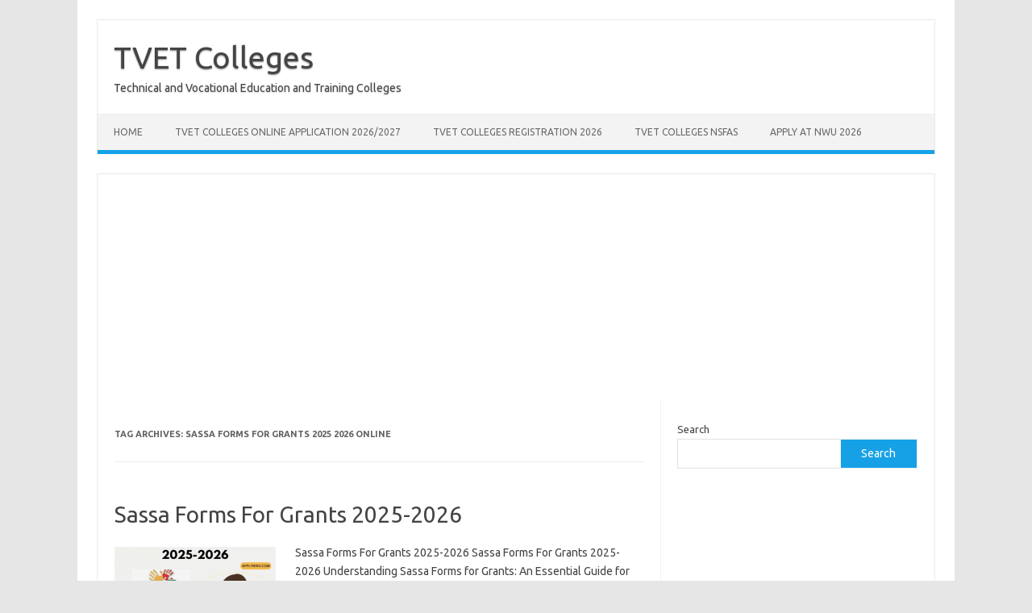

--- FILE ---
content_type: text/html; charset=utf-8
request_url: https://www.google.com/recaptcha/api2/aframe
body_size: 268
content:
<!DOCTYPE HTML><html><head><meta http-equiv="content-type" content="text/html; charset=UTF-8"></head><body><script nonce="6eqbPMXfe2kGYZEUdq4taA">/** Anti-fraud and anti-abuse applications only. See google.com/recaptcha */ try{var clients={'sodar':'https://pagead2.googlesyndication.com/pagead/sodar?'};window.addEventListener("message",function(a){try{if(a.source===window.parent){var b=JSON.parse(a.data);var c=clients[b['id']];if(c){var d=document.createElement('img');d.src=c+b['params']+'&rc='+(localStorage.getItem("rc::a")?sessionStorage.getItem("rc::b"):"");window.document.body.appendChild(d);sessionStorage.setItem("rc::e",parseInt(sessionStorage.getItem("rc::e")||0)+1);localStorage.setItem("rc::h",'1768984304481');}}}catch(b){}});window.parent.postMessage("_grecaptcha_ready", "*");}catch(b){}</script></body></html>